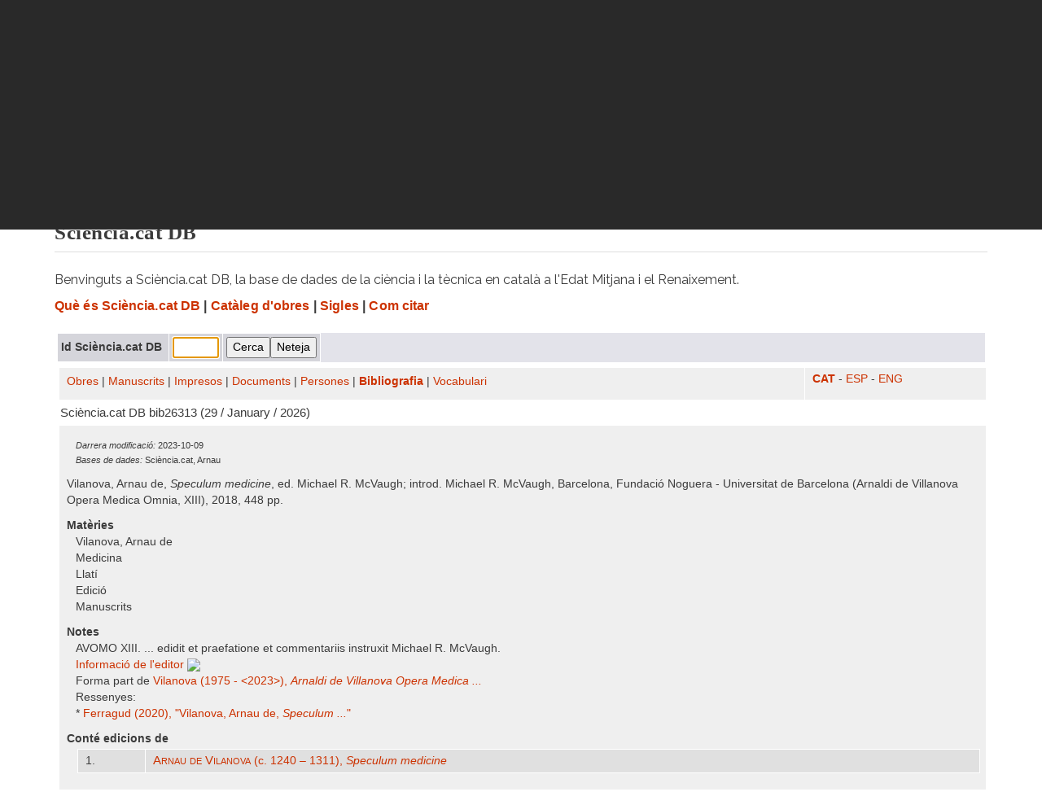

--- FILE ---
content_type: text/html; charset=UTF-8
request_url: https://www.sciencia.cat/scienciacat-db?bib=26313
body_size: 9025
content:
<!DOCTYPE html>
<html lang="ca" dir="ltr" prefix="content: http://purl.org/rss/1.0/modules/content/  dc: http://purl.org/dc/terms/  foaf: http://xmlns.com/foaf/0.1/  og: http://ogp.me/ns#  rdfs: http://www.w3.org/2000/01/rdf-schema#  schema: http://schema.org/  sioc: http://rdfs.org/sioc/ns#  sioct: http://rdfs.org/sioc/types#  skos: http://www.w3.org/2004/02/skos/core#  xsd: http://www.w3.org/2001/XMLSchema# ">
  <head>
    <meta charset="utf-8" />
<meta name="Generator" content="Drupal 9 (https://www.drupal.org)" />
<meta name="MobileOptimized" content="width" />
<meta name="HandheldFriendly" content="true" />
<meta name="viewport" content="width=device-width, initial-scale=1, shrink-to-fit=no" />
<style>div#sliding-popup, div#sliding-popup .eu-cookie-withdraw-banner, .eu-cookie-withdraw-tab {background: #cc3200} div#sliding-popup.eu-cookie-withdraw-wrapper { background: transparent; } #sliding-popup h1, #sliding-popup h2, #sliding-popup h3, #sliding-popup p, #sliding-popup label, #sliding-popup div, .eu-cookie-compliance-more-button, .eu-cookie-compliance-secondary-button, .eu-cookie-withdraw-tab { color: #ffffff;} .eu-cookie-withdraw-tab { border-color: #ffffff;}</style>
<meta http-equiv="x-ua-compatible" content="ie=edge" />
<link rel="icon" href="/themes/custom/scienciacat_bt/favicon.ico" type="image/vnd.microsoft.icon" />
<link rel="canonical" href="https://sciencia.cat/node/25" />
<link rel="shortlink" href="https://sciencia.cat/node/25" />

    <title>Sciència.cat DB | sciencia.cat</title>
    <link rel="stylesheet" media="all" href="/libraries/superfish/css/superfish.css?slswvz" />
<link rel="stylesheet" media="all" href="/core/modules/system/css/components/ajax-progress.module.css?slswvz" />
<link rel="stylesheet" media="all" href="/core/modules/system/css/components/align.module.css?slswvz" />
<link rel="stylesheet" media="all" href="/core/modules/system/css/components/autocomplete-loading.module.css?slswvz" />
<link rel="stylesheet" media="all" href="/core/modules/system/css/components/fieldgroup.module.css?slswvz" />
<link rel="stylesheet" media="all" href="/core/modules/system/css/components/container-inline.module.css?slswvz" />
<link rel="stylesheet" media="all" href="/core/modules/system/css/components/clearfix.module.css?slswvz" />
<link rel="stylesheet" media="all" href="/core/modules/system/css/components/details.module.css?slswvz" />
<link rel="stylesheet" media="all" href="/core/modules/system/css/components/hidden.module.css?slswvz" />
<link rel="stylesheet" media="all" href="/core/modules/system/css/components/item-list.module.css?slswvz" />
<link rel="stylesheet" media="all" href="/core/modules/system/css/components/js.module.css?slswvz" />
<link rel="stylesheet" media="all" href="/core/modules/system/css/components/nowrap.module.css?slswvz" />
<link rel="stylesheet" media="all" href="/core/modules/system/css/components/position-container.module.css?slswvz" />
<link rel="stylesheet" media="all" href="/core/modules/system/css/components/progress.module.css?slswvz" />
<link rel="stylesheet" media="all" href="/core/modules/system/css/components/reset-appearance.module.css?slswvz" />
<link rel="stylesheet" media="all" href="/core/modules/system/css/components/resize.module.css?slswvz" />
<link rel="stylesheet" media="all" href="/core/modules/system/css/components/sticky-header.module.css?slswvz" />
<link rel="stylesheet" media="all" href="/core/modules/system/css/components/system-status-counter.css?slswvz" />
<link rel="stylesheet" media="all" href="/core/modules/system/css/components/system-status-report-counters.css?slswvz" />
<link rel="stylesheet" media="all" href="/core/modules/system/css/components/system-status-report-general-info.css?slswvz" />
<link rel="stylesheet" media="all" href="/core/modules/system/css/components/tabledrag.module.css?slswvz" />
<link rel="stylesheet" media="all" href="/core/modules/system/css/components/tablesort.module.css?slswvz" />
<link rel="stylesheet" media="all" href="/core/modules/system/css/components/tree-child.module.css?slswvz" />
<link rel="stylesheet" media="all" href="/modules/contrib/eu_cookie_compliance/css/eu_cookie_compliance.css?slswvz" />
<link rel="stylesheet" media="all" href="/themes/contrib/bootstrap_barrio/css/components/user.css?slswvz" />
<link rel="stylesheet" media="all" href="/themes/contrib/bootstrap_barrio/css/components/progress.css?slswvz" />
<link rel="stylesheet" media="all" href="/themes/contrib/bootstrap_barrio/css/components/node.css?slswvz" />
<link rel="stylesheet" media="all" href="/themes/contrib/bootstrap_barrio/css/components/affix.css?slswvz" />
<link rel="stylesheet" media="all" href="/themes/contrib/bootstrap_barrio/css/components/book.css?slswvz" />
<link rel="stylesheet" media="all" href="/themes/contrib/bootstrap_barrio/css/components/contextual.css?slswvz" />
<link rel="stylesheet" media="all" href="/themes/contrib/bootstrap_barrio/css/components/feed-icon.css?slswvz" />
<link rel="stylesheet" media="all" href="/themes/contrib/bootstrap_barrio/css/components/field.css?slswvz" />
<link rel="stylesheet" media="all" href="/themes/contrib/bootstrap_barrio/css/components/header.css?slswvz" />
<link rel="stylesheet" media="all" href="/themes/contrib/bootstrap_barrio/css/components/help.css?slswvz" />
<link rel="stylesheet" media="all" href="/themes/contrib/bootstrap_barrio/css/components/icons.css?slswvz" />
<link rel="stylesheet" media="all" href="/themes/contrib/bootstrap_barrio/css/components/image-button.css?slswvz" />
<link rel="stylesheet" media="all" href="/themes/contrib/bootstrap_barrio/css/components/item-list.css?slswvz" />
<link rel="stylesheet" media="all" href="/themes/contrib/bootstrap_barrio/css/components/list-group.css?slswvz" />
<link rel="stylesheet" media="all" href="/themes/contrib/bootstrap_barrio/css/components/media.css?slswvz" />
<link rel="stylesheet" media="all" href="/themes/contrib/bootstrap_barrio/css/components/page.css?slswvz" />
<link rel="stylesheet" media="all" href="/themes/contrib/bootstrap_barrio/css/components/search-form.css?slswvz" />
<link rel="stylesheet" media="all" href="/themes/contrib/bootstrap_barrio/css/components/shortcut.css?slswvz" />
<link rel="stylesheet" media="all" href="/themes/contrib/bootstrap_barrio/css/components/sidebar.css?slswvz" />
<link rel="stylesheet" media="all" href="/themes/contrib/bootstrap_barrio/css/components/site-footer.css?slswvz" />
<link rel="stylesheet" media="all" href="/themes/contrib/bootstrap_barrio/css/components/skip-link.css?slswvz" />
<link rel="stylesheet" media="all" href="/themes/contrib/bootstrap_barrio/css/components/table.css?slswvz" />
<link rel="stylesheet" media="all" href="/themes/contrib/bootstrap_barrio/css/components/tabledrag.css?slswvz" />
<link rel="stylesheet" media="all" href="/themes/contrib/bootstrap_barrio/css/components/tableselect.css?slswvz" />
<link rel="stylesheet" media="all" href="/themes/contrib/bootstrap_barrio/css/components/tablesort-indicator.css?slswvz" />
<link rel="stylesheet" media="all" href="/themes/contrib/bootstrap_barrio/css/components/ui.widget.css?slswvz" />
<link rel="stylesheet" media="all" href="/themes/contrib/bootstrap_barrio/css/components/tabs.css?slswvz" />
<link rel="stylesheet" media="all" href="/themes/contrib/bootstrap_barrio/css/components/toolbar.css?slswvz" />
<link rel="stylesheet" media="all" href="/themes/contrib/bootstrap_barrio/css/components/vertical-tabs.css?slswvz" />
<link rel="stylesheet" media="all" href="/themes/contrib/bootstrap_barrio/css/components/views.css?slswvz" />
<link rel="stylesheet" media="all" href="/themes/contrib/bootstrap_barrio/css/components/webform.css?slswvz" />
<link rel="stylesheet" media="all" href="/themes/contrib/bootstrap_barrio/css/components/ui-dialog.css?slswvz" />
<link rel="stylesheet" media="all" href="//cdn.jsdelivr.net/npm/bootstrap@5.1.3/dist/css/bootstrap.min.css" />
<link rel="stylesheet" media="all" href="/themes/custom/scienciacat_bt/css/style.css?slswvz" />
<link rel="stylesheet" media="all" href="/themes/custom/scienciacat_bt/css/colors.css?slswvz" />
<link rel="stylesheet" media="all" href="/themes/contrib/bootstrap_barrio/css/components/breadcrumb.css?slswvz" />
<link rel="stylesheet" media="print" href="/themes/contrib/bootstrap_barrio/css/print.css?slswvz" />
<link rel="stylesheet" media="all" href="/themes/contrib/bootstrap_barrio/css/components/slide-nav.css?slswvz" />

    
  </head>
  <body class="layout-one-sidebar layout-sidebar-second page-node-25 path-node node--type-link">
    <a href="#main-content" class="visually-hidden focusable skip-link">
      Vés al contingut
    </a>
    
      <div class="dialog-off-canvas-main-canvas" data-off-canvas-main-canvas>
    <div id="page-wrapper">
  <div id="page">
    <header id="header" class="header" role="banner" aria-label="Site header">
                        <nav class="navbar" id="navbar-top">
                        <div class="container">
                            
                <section class="row region region-top-header">
          <div id="site-logo">
      <a href="/" title="Inici" rel="home">
        <img src="/themes/custom/scienciacat_bt/logo.png" alt="Inici" />
      </a>
    </div>
         <div id="site-name-slogan">
                    <div id="site-slogan">
          La ciència en la cultura catalana a l'Edat Mitjana i el Renaixement
        </div>
          </div>
  <div id="block-facebook" class="block block-block-content block-block-contentf49260cd-173f-4b3c-87f3-c2e30c892aa2">
  
    
      <div class="content">
      
            <div class="clearfix text-formatted field field--name-body field--type-text-with-summary field--label-hidden field__item"><p><a href="https://www.facebook.com/scienciacat/"><img src="/themes/custom/scienciacat_bt/images/facebook.svg" /></a></p>
</div>
      
    </div>
  </div>

  </section>

                                        </div>
                      </nav>
                <nav class="navbar navbar-expand-lg" id="navbar-main">
                    <div class="container">
                        
                          <button class="navbar-toggler collapsed" type="button" data-bs-toggle="collapse" data-bs-target="#CollapsingNavbar" aria-controls="CollapsingNavbar" aria-expanded="false" aria-label="Toggle navigation"><span class="navbar-toggler-icon"></span></button>
              <div class="collapse navbar-collapse justify-content-end" id="CollapsingNavbar">
                                    <div id="block-navegacioprincipal" class="block block-superfish block-superfishmain">
  
    
      <div class="content">
      
<ul id="superfish-main" class="menu sf-menu sf-main sf-horizontal sf-style-none">
  
<li id="main-standardfront-page" class="sf-depth-1 sf-no-children"><a href="/" class="sf-depth-1">Inici</a></li><li id="main-menu-link-content152d5142-841d-40bd-9ab3-343e6dab6dd4" class="sf-depth-1 menuparent"><a href="/presentacio" class="sf-depth-1 menuparent">Sciència.cat</a><ul><li id="main-menu-link-content0e18d41e-465a-4dbe-8825-f80a2166b35a" class="sf-depth-2 menuparent"><a href="/presentacio" class="sf-depth-2 menuparent">Presentació</a><ul><li id="main-menu-link-content4ff2e138-5d22-4e15-9973-43461ce17370" class="sf-depth-3 sf-no-children"><a href="/presentation" class="sf-depth-3">Presentation</a></li></ul></li><li id="main-menu-link-content1fc6f2f1-d94a-4453-b6ca-a9c9c1f91df3" class="sf-depth-2 sf-no-children"><a href="/qui-som" class="sf-depth-2">Qui som?</a></li><li id="main-menu-link-contentf68bfb3a-f98c-49a1-a5b9-3cb57a398e0b" class="sf-depth-2 sf-no-children"><a href="/credits" class="sf-depth-2">Crèdits</a></li><li id="main-menu-link-content38cdfc3b-03e8-48e4-8a5d-3fbd607f9b44" class="sf-depth-2 sf-no-children"><a href="/com-citar" class="sf-depth-2">Com citar</a></li></ul></li><li id="main-menu-link-content4fcea5f1-3773-4d95-a072-aae416ca44bc" class="sf-depth-1 menuparent"><a href="/recerca" class="sf-depth-1 menuparent">Recerca</a><ul><li id="main-menu-link-content8f83e6d8-76a2-4cab-b2eb-bc6ff1d56fd7" class="sf-depth-2 menuparent"><a href="/projectes-de-recerca-vigents" class="sf-depth-2 menuparent">Projectes de recerca vigents</a><ul><li id="main-menu-link-contentf2498610-33ac-4360-a53b-133823ae9d7e" class="sf-depth-3 sf-no-children"><a href="/current-research-projects" class="sf-depth-3">Current research projects</a></li></ul></li><li id="main-menu-link-contentb5cea74b-200a-4fe3-91d7-762626c2a5ec" class="sf-depth-2 sf-no-children"><a href="/projectes-de-recerca-anteriors" class="sf-depth-2">Projectes de recerca anteriors</a></li><li id="main-menu-link-contentf3091dd6-894f-40ba-a4d9-4de53803878f" class="sf-depth-2 sf-no-children"><a href="/publicacions-de-l-equip" class="sf-depth-2">Publicacions de l&#039;equip</a></li></ul></li><li id="main-menu-link-content2c524f39-a34e-45ea-b5c2-12f4395c38f2" class="sf-depth-1 menuparent"><span class="sf-depth-1 menuparent nolink">Bases de Dades</span><ul><li id="main-menu-link-contentc726ebe7-2542-485f-824f-e752d576af66" class="sf-depth-2 menuparent"><a href="/scienciacat-db" class="sf-depth-2 menuparent">Sciència.cat DB</a><ul><li id="main-menu-link-contentdf95782a-24bf-41dd-a6c5-6e58718afff4" class="sf-depth-3 menuparent"><a href="/que-es-scienciacat-db" class="sf-depth-3 menuparent">Què és Sciència.cat DB</a><ul><li id="main-menu-link-content57921945-83da-40d4-bedb-a4c39e6ba06a" class="sf-depth-4 sf-no-children"><a href="/what-scienciacat-db" class="sf-depth-4">What is Sciència.cat DB?</a></li></ul></li><li id="main-menu-link-content3896ae13-75ba-4216-991a-7c124975ec81" class="sf-depth-3 sf-no-children"><a href="/redaccio" class="sf-depth-3">Redacció</a></li><li id="main-menu-link-contentb16700a5-cbf2-40d5-97bc-ba984f410054" class="sf-depth-3 sf-no-children"><a href="/agraiments" class="sf-depth-3">Agraïments</a></li></ul></li><li id="main-menu-link-contentcff82bdf-ee28-4d38-a8e9-b0ba3edbb7f2" class="sf-depth-2 sf-no-children"><a href="https://medcat.sciencia.cat/" class="sf-depth-2 sf-external">MedCat</a></li><li id="main-menu-link-content51d7e1f7-28dd-463a-91ae-8cec95942475" class="sf-depth-2 sf-no-children"><a href="https://falconar.sciencia.cat/" class="sf-depth-2 sf-external">FalconAr</a></li></ul></li><li id="main-menu-link-content8ce9b443-ff58-4443-a5c0-21948f6cf791" class="sf-depth-1 menuparent"><a href="/biblioteca-digital" class="sf-depth-1 menuparent">Biblioteca digital</a><ul><li id="main-menu-link-content5fe5563d-5fd7-454f-84d5-a3d292376263" class="sf-depth-2 sf-no-children"><a href="/edicions-scienciacat" class="sf-depth-2">Edicions Sciència.cat</a></li><li id="main-menu-link-content25eccb6a-2c6c-4a42-ad0e-f3d61abdc05e" class="sf-depth-2 sf-no-children"><a href="/cataleg-dobres" class="sf-depth-2">Catàleg d&#039;obres</a></li><li id="main-menu-link-content76101e35-64d9-4d47-b08d-6b3361dfdb27" class="sf-depth-2 sf-no-children"><a href="/temes" class="sf-depth-2">Temes</a></li></ul></li><li id="main-menu-link-contentf6cd7819-c0ed-405b-abe5-65f0c3b1c97c" class="sf-depth-1 sf-no-children"><a href="/enllacos" class="sf-depth-1">Enllaços</a></li><li id="main-menu-link-contentccedaa06-4058-420f-ad85-7742515f6955" class="sf-depth-1 menuparent"><a href="/articles" class="sf-depth-1 menuparent">Actualitat</a><ul><li id="main-menu-link-content382cd4b5-3f6c-4e03-b2a4-489854402952" class="sf-depth-2 sf-no-children"><a href="/articles" class="sf-depth-2">Notícies</a></li><li id="main-menu-link-contentf5724f08-d358-4a88-b63a-980355b9dc37" class="sf-depth-2 menuparent"><a href="/homenatges" class="sf-depth-2 menuparent">Homenatges</a><ul><li id="main-menu-link-content8f8dc8b3-5af7-45b4-bada-8430b676b902" class="sf-depth-3 sf-no-children"><a href="/miquel-batllori-1909-2003" class="sf-depth-3">Miquel Batllori (1909-2003)</a></li><li id="main-menu-link-content1baf17d1-c826-4d81-99ac-6d11986306ee" class="sf-depth-3 sf-no-children"><a href="/lluis-comenge-i-ferrer-1854-1916" class="sf-depth-3">Lluís Comenge i Ferrer (1854-1916)</a></li><li id="main-menu-link-content9bfe5231-37f6-4c0a-b15b-1b5d01b0c88a" class="sf-depth-3 sf-no-children"><a href="/lluis-faraudo-de-saint-germain-1867-1957" class="sf-depth-3">Lluís Faraudo de Saint-Germain (1867-1957)</a></li><li id="main-menu-link-content790cbf8c-5d8f-4dc2-86f5-e6ba40ba5167" class="sf-depth-3 sf-no-children"><a href="/luis-garcia-ballester-1936-2000" class="sf-depth-3">Luis García Ballester (1936-2000)</a></li><li id="main-menu-link-contentddf71ca9-cf6e-47b2-a1ff-63aaef17fba5" class="sf-depth-3 sf-no-children"><a href="/miguel-gual-camarena-1916-1974" class="sf-depth-3">Miguel Gual Camarena (1916-1974)</a></li><li id="main-menu-link-content6c9206f2-4fcb-4deb-8e10-c93adcbf6418" class="sf-depth-3 sf-no-children"><a href="/josep-maria-millas-i-vallicrosa-1897-1970" class="sf-depth-3">Josep Maria Millàs i Vallicrosa (1897-1970)</a></li><li id="main-menu-link-content2a734e9b-3447-4ab5-a858-88d5ac41cf4f" class="sf-depth-3 sf-no-children"><a href="/josep-maria-roca-i-heras-1862-1930" class="sf-depth-3">Josep Maria Roca i Heras (1863-1930)</a></li><li id="main-menu-link-contentbf5e2cfe-275f-4ca7-9e64-3ddac644bb72" class="sf-depth-3 sf-no-children"><a href="/josep-rodrigo-pertegas-1854-1930" class="sf-depth-3">Josep Rodrigo Pertegàs (1854-1930)</a></li></ul></li></ul></li>
</ul>

    </div>
  </div>


                                                  </div>
                                              </div>
                  </nav>
          </header>
          <div class="highlighted">
        <aside class="container section clearfix" role="complementary">
            <div data-drupal-messages-fallback class="hidden"></div>


        </aside>
      </div>
            <div id="main-wrapper" class="layout-main-wrapper clearfix">
              <div id="main" class="container">
            <div id="block-scienciacat-bt-breadcrumbs" class="block block-system block-system-breadcrumb-block">
  
    
      <div class="content">
      

  <nav role="navigation" aria-label="breadcrumb">
    <ol class="breadcrumb">
                  <li class="breadcrumb-item">
          <a href="/">Inici</a>
        </li>
                        <li class="breadcrumb-item">
          Bases de dades
        </li>
              </ol>
  </nav>

    </div>
  </div>


          <div class="row row-offcanvas row-offcanvas-left clearfix">
            <main class="main-content col" id="content" role="main">
              <section class="section">
                <a id="main-content" tabindex="-1"></a>
                  <div id="block-scienciacat-bt-page-title" class="block block-core block-page-title-block">
  
    
      <div class="content">
      
  <h1 class="title"><span class="field field--name-title field--type-string field--label-hidden">Sciència.cat DB</span>
</h1>


    </div>
  </div>
<div id="block-scienciacat-bt-content" class="block block-system block-system-main-block">
  
    
      <div class="content">
      

<article data-history-node-id="25" role="article" about="/node/25" class="node node--type-link node--promoted node--view-mode-full clearfix">    <style media=all>
        /*
a:link {
text-decoration: none;
color: #3300FF;
}
a:visited {
text-decoration: none;
color: #3300FF;
}
a:hover {
text-decoration: none;
color: #CC3300;
}
a:active {
text-decoration: none;
}

#formid {
	border-collapse: collapse;
	border-spacing: 0;
}
*/

        .Estilo19 {
            font-family: Arial, Helvetica, sans-serif;
            font-size: 13px
        }

        .Estilo94 {
            color: #999999;
            font-weight: bold;
        }

        h1.page-header {
            font-family: Georgia, "Times New Roman", Times, serif;
            font-size: 25px;
        }

        H1 {
            /* font-size: 15pt; */
            font-family: arial, sans-serif;
            margin-top: 4pt;
            margin-bottom: 4pt;
        }

        H2 {
            /* font-size: 14pt; */
            font-family: arial, sans-serif;
            margin-top: 4pt;
            margin-bottom: 4pt;
        }

        H3 {
            /* font-size: 13pt; */
            font-family: arial, sans-serif;
            margin-top: 4pt;
            margin-bottom: 4pt;
        }

        H4 {
            /* font-size: 12pt; */
            font-family: arial, sans-serif;
            margin-top: 4pt;
            margin-bottom: 4pt;
        }

        H5 {
            /* font-size: 11pt; */
            font-family: arial, sans-serif;
            margin-top: 4pt;
            margin-bottom: 4pt;
        }

        .versal {
            font-family: Lucida Sans Unicode, sans-serif;
            font-size: 110%;
            font-variant: small-caps;
            line-height: 11pt
        }

        table.solid {
            border: 1px solid gray;
            /* font-size: 9pt; */
        }
        /* td {vertical-align:top;} */

        p.u {
            margin-top: 4pt;
            margin-bottom: 4pt;
            margin-left: 2pt;
            margin-right: 2pt
        }

        p.sang {
            text-indent: -5pt;
            margin-top: 0pt;
            margin-bottom: 0pt;
        }

        p.abre {
            text-indent: -20pt;
            margin-top: 0pt;
            margin-bottom: 3pt;
        }

        p.des {
            text-indent: -10pt;
            margin-top: 0pt;
            margin-bottom: 5pt;
        }

        p.fm {
            text-indent: -12pt;
            margin-left: 11pt;
            margin-top: 0pt;
            margin-bottom: 0pt;
        }

        p.fn {
            text-indent: -7pt;
            margin-left: 6pt;
            margin-top: 0pt;
            margin-bottom: 0pt;
        }

        p.mono {
            margin-top: 3pt;
            margin-bottom: 3pt;
            font-family: monospace;
        }

        label {
            /* font-size:9pt; */
            font-family: arial, sans-serif;
            font-weight: normal;
            margin: 0px
        }

        .sc {
            /* font-size: 10pt; */
            font-family: arial, sans-serif;
            margin: 3px;
            padding: 3px
        }

        div.sc {
            /*width:780px;*/
            margin: 2px auto
        }

        table.sc {
            /* font-size:9pt; */
            font-family: arial, sans-serif;
            margin: 2px;
            padding: 2px;
        }

        td.sc {
            margin: 1px;
            padding: 1px;
        }

        td,
        th,
        table,
        tr,
        tbody {
            margin: 2px;
            padding: 3px;
        }

        .mss {
            border-collapse: collapse;
            border: 1px solid #bbb
        }

        dl {
            display: block;
            margin-top: 11px;
        }

        dd {
            display: block;
            margin-bottom: 11px;
            margin-left: 11px;
        }

        .rowdb {
            margin-top: 22px;
            margin-bottom: 22px;
        }

        .paragraphs-item-text-with-image.view-mode-full {
            margin: 0px 11px 0px 0px;
        }

        .nw {
			font-size: 12pt;
			font-weight: bold;
			letter-spacing: .1px;
            white-space: nowrap;
            font-family: arial, sans-serif;
            margin-top: 4pt;
            margin-bottom: 4pt;
        }

        a.menuparent {
            white-space: nowrap;
        }
    </style>

    <div class=rowdb>
		<p>Benvinguts a Sciència.cat DB, la base de dades de la ciència i la tècnica en català a l'Edat Mitjana i el Renaixement.</p>
		<h5>
			<span class=nw><a target=_blank href="/que-es-scienciacat-db">Què és Sciència.cat DB</a> |</span>
			<span class=nw><a target=_blank href="/cataleg-dobres">Catàleg d&#039;obres</a> |</span>
			<span class=nw><a target=_blank href="/sigles">Sigles</a> |</span>
			<span class=nw><a target=_blank href="/com-citar">Com citar</a></span>
		</h5>
    </div>

    <div class=sc>
        <div>
<fieldset style='border:0px;width:auto;background-color:#E3E3EA;margin:0px;padding:0px;'>
<table style='border:none;width:auto;background-color:#E3E3EA;margin:0px;padding:0px;border-spacing:0'>
<form enctype=multipart/form-data name=fcodis method=get action=scienciacat-db>
<input type=hidden name=form value="codis">
<input type=hidden name=aa[] value="codis">
<tr><td style='padding:4px;white-space:nowrap;' align=right><b>Id&nbsp;Sciència.cat&nbsp;DB&nbsp;</b></td><td style='padding:4px;white-space:nowrap;'><input type=text autofocus size=5 id=codis name=codis value="" title=""></td><td style='padding:4px;white-space:nowrap;' align=right><input type=submit  name=submit value="Cerca"><input type=submit  name=reset value="Neteja"></td></tr></form></table></fieldset></div>
<script>if (document.fcodis.pp !== undefined) document.fcodis.pp.focus()</script><div style='height:4px;'></div>
<table border=0 cellspacing=0 cellpadding=0 width='99%'><tr>
	<td><p style='margin-bottom:4px;'><a href=scienciacat-db?form=obres>Obres</a> | <a href=scienciacat-db?form=ms>Manuscrits</a> | <a href=scienciacat-db?form=imp>Impresos</a> | <a href=scienciacat-db?form=docs>Documents</a> | <a href=scienciacat-db?form=gent>Persones</a> | <b><a href=scienciacat-db?form=biblio>Bibliografia</a></b> | <a href=scienciacat-db?form=voc>Vocabulari</a></p></td>
	<td align=right><p style='margin-top:0pt;'><b><a href=scienciacat-db?form=biblio&lang=ca>CAT</a></b> - <a href=scienciacat-db?form=biblio&lang=es>ESP</a> - <a href=scienciacat-db?form=biblio&lang=en>ENG</a></p></td>
	</tr></table><div id='resultat'>
<p style='margin:3pt;font-size:11pt;'>Sciència.cat DB bib26313 (29 / January / 2026)</p>
<table width='100%' class=solid width='77%'><tr><td class=csc id=rec26313>
<p style='font-size:smaller;margin:11px;line-height:18px;display:block;'><i>Darrera modificació:</i> 2023-10-09<br><i>Bases de dades:</i> Sciència.cat, Arnau</p>
<p>Vilanova, Arnau de, <span style='font-style:italic'>Speculum medicine</span>, ed. Michael R. McVaugh; introd. Michael R. McVaugh, Barcelona, Fundació Noguera - Universitat de Barcelona (Arnaldi de Villanova Opera Medica Omnia, XIII), 2018, 448 pp.</p>
<dl>
<dt><b>Matèries</b><dd>Vilanova, Arnau de<br />Medicina<br />Llatí<br />Edició<br />Manuscrits
<dt><b>Notes</b><dd>AVOMO XIII. ... edidit et praefatione et commentariis instruxit Michael R. McVaugh.<br />
<a target=_blank href="http://www.publicacions.ub.edu/ficha.aspx?cod=08237">Informació de l'editor <img border=0 src=https://db.narpan.net/img/external.png></a><br />
Forma part de <a href=scienciacat-db?bib=4450>Vilanova (1975 - &lt;2023&gt;), <span style='font-style:italic'>Arnaldi de Villanova Opera Medica ...</span></a><br />
Ressenyes:<br />
* <a href=scienciacat-db?bib=30042>Ferragud (2020), &quot;Vilanova, Arnau de, <span style='font-style:italic'>Speculum ...</span>&quot;</a>
<dt><b>Conté edicions de</b><dd><table width='100%' border=0 cellspacing=1 cellpadding=1><tr><td class=csc align=right valign=top>1.</td><td class=csc><a href=scienciacat-db?obra=4487><span class='versal'>Arnau de Vilanova</span> (c. 1240 &ndash; 1311), <i>Speculum medicine</i></a></td></tr></table>
</dl>
</td></tr></table><br \>

</div>
	<script>
	document.getElementById('resultat').scrollIntoView();
	if (document.getElementById('resultat').offsetHeight > 999) window.scrollBy(0,-44);
	</script>
    </div>


    </article>

    </div>
  </div>


              </section>
            </main>
                                      <div class="sidebar_second sidebar col-md-3 order-last" id="sidebar_second">
                <aside class="section" role="complementary">
                  
                </aside>
              </div>
                      </div>
        </div>
          </div>
        <footer class="site-footer">
              <div class="container">
                      <div class="site-footer__top clearfix">
                <section class="row region region-footer-first">
    <div id="block-footerquisom" class="block block-block-content block-block-contentf664bd38-4292-4c13-8bd1-e5a6415a8000">
  
    
      <div class="content">
      
            <div class="clearfix text-formatted field field--name-body field--type-text-with-summary field--label-hidden field__item"><p><strong>Lluís Cifuentes:</strong><br /><a href="mailto:lluiscifuentes@ub.edu ">lluiscifuentes@ub.edu </a></p>
<p><strong>Antònia Carré:</strong><br /><a href="mailto:acarrep@uoc.edu">acarrep@uoc.edu</a></p>
</div>
      
    </div>
  </div>
<div id="block-footeradrecaicontacte" class="block block-block-content block-block-contentb9327429-5eb5-41c8-86c7-a6c18c2a23c9">
  
    
      <div class="content">
      
            <div class="clearfix text-formatted field field--name-body field--type-text-with-summary field--label-hidden field__item"><p><strong>Centre de Documentació Ramon Llull<br />
Universitat de Barcelona</strong></p>
<p>Gran Via de les Corts Catalanes, 585<br />
08007 Barcelona<br />
Telèfon: +34 93 402 09 65</p>
</div>
      
    </div>
  </div>
<div id="block-footerlogocentrellull" class="block block-block-content block-block-content014a1383-fcb7-4a1a-b498-97861d20c79c">
  
    
      <div class="content">
      
            <div class="clearfix text-formatted field field--name-body field--type-text-with-summary field--label-hidden field__item"><p><a href="http://stel.ub.edu/centrellull"><img alt="Centre de Documentació Ramon Llull Universitat de Barcelona" data-entity-type="" data-entity-uuid="" src="/sites/default/files/centreramonllullub.png" /></a></p>
</div>
      
    </div>
  </div>

  </section>

              
              
              
            </div>
                                <div class="site-footer__bottom">
                <section class="row region region-footer-fifth">
    <div id="block-copyright" class="block block-block-content block-block-contentfd4ced7c-5f6d-4d2a-a586-c29df1233294">
  
    
      <div class="content">
      
            <div class="clearfix text-formatted field field--name-body field--type-text-with-summary field--label-hidden field__item"><div class="moixo-logo">
<p><a href="http://www.moixo.com/ca" title="moixó"><img alt="moixo logo" data-entity-type="" data-entity-uuid="" src="/sites/default/files/logo_moixo_blanc_200.png" /></a></p>
</div>

<div class="copyright">
<h4>©  Sciència.cat  2006</h4>
</div>

<div class="creative-commons">
<p><a href="http://creativecommons.org/licenses/by-nc-sa/4.0/"><img alt="Creative Commons License" data-entity-type="" data-entity-uuid="" src="https://i.creativecommons.org/l/by-nc-sa/4.0/88x31.png" /></a></p>
</div>
</div>
      
    </div>
  </div>

  </section>

            </div>
                  </div>
          </footer>
  </div>
</div>

  </div>

    
    <script type="application/json" data-drupal-selector="drupal-settings-json">{"path":{"baseUrl":"\/","scriptPath":null,"pathPrefix":"","currentPath":"node\/25","currentPathIsAdmin":false,"isFront":false,"currentLanguage":"ca"},"pluralDelimiter":"\u0003","suppressDeprecationErrors":true,"eu_cookie_compliance":{"cookie_policy_version":"1.0.0","popup_enabled":false,"popup_agreed_enabled":false,"popup_hide_agreed":false,"popup_clicking_confirmation":false,"popup_scrolling_confirmation":false,"popup_html_info":false,"use_mobile_message":false,"mobile_popup_html_info":false,"mobile_breakpoint":768,"popup_html_agreed":false,"popup_use_bare_css":false,"popup_height":"auto","popup_width":"100%","popup_delay":1000,"popup_link":"\/","popup_link_new_window":true,"popup_position":false,"fixed_top_position":true,"popup_language":"ca","store_consent":false,"better_support_for_screen_readers":false,"cookie_name":"","reload_page":false,"domain":"","domain_all_sites":false,"popup_eu_only":false,"popup_eu_only_js":false,"cookie_lifetime":100,"cookie_session":0,"set_cookie_session_zero_on_disagree":0,"disagree_do_not_show_popup":false,"method":"opt_in","automatic_cookies_removal":true,"allowed_cookies":"","withdraw_markup":"\u003Cbutton type=\u0022button\u0022 class=\u0022eu-cookie-withdraw-tab\u0022\u003EPar\u00e0metres de privadesa\u003C\/button\u003E\n\u003Cdiv aria-labelledby=\u0022popup-text\u0022 class=\u0022eu-cookie-withdraw-banner\u0022\u003E\n  \u003Cdiv class=\u0022popup-content info eu-cookie-compliance-content\u0022\u003E\n    \u003Cdiv id=\u0022popup-text\u0022 class=\u0022eu-cookie-compliance-message\u0022 role=\u0022document\u0022\u003E\n      \u003Ch2\u003EWe use cookies on this site to enhance your user experience\u003C\/h2\u003E\u003Cp\u003EYou have given your consent for us to set cookies.\u003C\/p\u003E\n    \u003C\/div\u003E\n    \u003Cdiv id=\u0022popup-buttons\u0022 class=\u0022eu-cookie-compliance-buttons\u0022\u003E\n      \u003Cbutton type=\u0022button\u0022 class=\u0022eu-cookie-withdraw-button \u0022\u003EWithdraw consent\u003C\/button\u003E\n    \u003C\/div\u003E\n  \u003C\/div\u003E\n\u003C\/div\u003E","withdraw_enabled":false,"reload_options":0,"reload_routes_list":"","withdraw_button_on_info_popup":false,"cookie_categories":[],"cookie_categories_details":[],"enable_save_preferences_button":true,"cookie_value_disagreed":"0","cookie_value_agreed_show_thank_you":"1","cookie_value_agreed":"2","containing_element":"body","settings_tab_enabled":false,"olivero_primary_button_classes":"","olivero_secondary_button_classes":"","close_button_action":"close_banner","open_by_default":false,"modules_allow_popup":true,"hide_the_banner":false,"geoip_match":true},"superfish":{"superfish-main":{"id":"superfish-main","sf":{"animation":{"opacity":"show","height":"show"},"speed":"fast"},"plugins":{"touchscreen":{"mode":"window_width","breakpoint":992},"smallscreen":{"mode":"window_width","breakpoint":992,"expandText":"Expandeix","collapseText":"Col\u00b7lapsa","title":"\u003Cspan\u003E\u003C\/span\u003E\u003Cspan\u003E\u003C\/span\u003E\u003Cspan\u003E\u003C\/span\u003E"},"supposition":true,"supersubs":{"minWidth":"16","maxWidth":"45"}}}},"user":{"uid":0,"permissionsHash":"341ef07b27162de9e8c0def21a3f6793bb2b2a66826de3e65257091c77eb3b97"}}</script>
<script src="/core/assets/vendor/jquery/jquery.min.js?v=3.6.0"></script>
<script src="/core/misc/polyfills/element.matches.js?v=9.4.5"></script>
<script src="/core/misc/polyfills/object.assign.js?v=9.4.5"></script>
<script src="/core/assets/vendor/once/once.min.js?v=1.0.1"></script>
<script src="/core/assets/vendor/jquery-once/jquery.once.min.js?v=2.2.3"></script>
<script src="/core/misc/drupalSettingsLoader.js?v=9.4.5"></script>
<script src="/sites/default/files/languages/ca_krD_OfAwrbL84qMrJDvWG3JhM-nfaGHajn8oBY643is.js?slswvz"></script>
<script src="/core/misc/drupal.js?v=9.4.5"></script>
<script src="/core/misc/drupal.init.js?v=9.4.5"></script>
<script src="/core/misc/jquery.once.bc.js?v=9.4.5"></script>
<script src="/themes/contrib/bootstrap_barrio/js/barrio.js?v=9.4.5"></script>
<script src="/themes/contrib/bootstrap_barrio/js/affix.js?v=9.4.5"></script>
<script src="//cdn.jsdelivr.net/npm/bootstrap@5.1.3/dist/js/bootstrap.bundle.min.js"></script>
<script src="/themes/custom/scienciacat_bt/js/global.js?v=9.4.5"></script>
<script src="/themes/custom/scienciacat_bt/js/matchHeight/jquery.matchHeight.js?v=9.4.5"></script>
<script src="/core/assets/vendor/js-cookie/js.cookie.min.js?v=3.0.1"></script>
<script src="/modules/contrib/eu_cookie_compliance/js/eu_cookie_compliance.js?v=9.4.5" defer></script>
<script src="/libraries/superfish/superfish.js?slswvz"></script>
<script src="/libraries/superfish/jquery.hoverIntent.minified.js?slswvz"></script>
<script src="/libraries/superfish/sftouchscreen.js?slswvz"></script>
<script src="/libraries/superfish/sfsmallscreen.js?slswvz"></script>
<script src="/libraries/superfish/supposition.js?slswvz"></script>
<script src="/libraries/superfish/supersubs.js?slswvz"></script>
<script src="/modules/contrib/superfish/js/superfish.js?v=2.0"></script>

  </body>
</html>


--- FILE ---
content_type: image/svg+xml
request_url: https://www.sciencia.cat/themes/custom/scienciacat_bt/images/arrow-down-wht.svg
body_size: 642
content:
<?xml version="1.0" encoding="utf-8"?>
<!-- Generator: Adobe Illustrator 25.4.1, SVG Export Plug-In . SVG Version: 6.00 Build 0)  -->
<svg version="1.1" id="Capa_1" xmlns="http://www.w3.org/2000/svg" xmlns:xlink="http://www.w3.org/1999/xlink" x="0px" y="0px"
	 viewBox="0 0 185 185" style="enable-background:new 0 0 185 185;" xml:space="preserve">
<style type="text/css">
	.st0{fill:#FFFFFF;}
</style>
<g>
	<g>
		<path class="st0" d="M2.5,52.7c0-2.6,1-5.3,3-7.4c4.1-4.1,10.7-4.1,14.8,0l72.2,72.3l72.3-72.3c4.1-4.1,10.7-4.1,14.8,0
			s4.1,10.7,0,14.8l-79.5,79.5c-4.1,4.1-10.7,4.1-14.8,0L5.6,60.1C3.5,58,2.5,55.4,2.5,52.7z"/>
	</g>
</g>
</svg>
